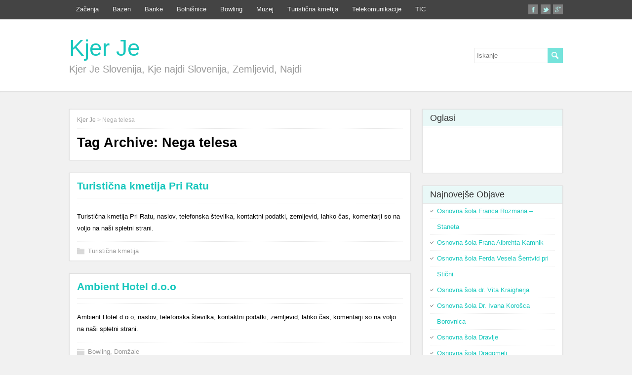

--- FILE ---
content_type: text/html; charset=UTF-8
request_url: https://www.kjerje.org/tag/nega-telesa
body_size: 11830
content:
<!DOCTYPE html>
<!--[if IE 7]><html class="ie ie7" dir="ltr" lang="bg-BG" prefix="og: https://ogp.me/ns#">
<![endif]-->
<!--[if IE 8]><html class="ie ie8" dir="ltr" lang="bg-BG" prefix="og: https://ogp.me/ns#">
<![endif]-->
<!--[if !(IE 7) | !(IE 8)  ]><!--><html dir="ltr" lang="bg-BG" prefix="og: https://ogp.me/ns#">
<!--<![endif]--><head><script data-no-optimize="1">var litespeed_docref=sessionStorage.getItem("litespeed_docref");litespeed_docref&&(Object.defineProperty(document,"referrer",{get:function(){return litespeed_docref}}),sessionStorage.removeItem("litespeed_docref"));</script> <script custom-element="amp-auto-ads"
        type="litespeed/javascript" data-src="https://cdn.ampproject.org/v0/amp-auto-ads-0.1.js"></script>  <script type="litespeed/javascript" data-src="https://www.googletagmanager.com/gtag/js?id=UA-59849551-1"></script> <script type="litespeed/javascript">window.dataLayer=window.dataLayer||[];function gtag(){dataLayer.push(arguments)}
gtag('js',new Date());gtag('config','UA-59849551-1')</script> <script defer src="https://use.fontawesome.com/releases/v5.0.8/js/all.js"></script> <meta charset="UTF-8" /><meta name="viewport" content="width=device-width" /><style type='text/css'></style><style>img:is([sizes="auto" i], [sizes^="auto," i]) { contain-intrinsic-size: 3000px 1500px }</style><title>Nega telesa | Kjer Je</title><meta name="robots" content="max-image-preview:large" /><link rel="canonical" href="https://www.kjerje.org/tag/nega-telesa" /><meta name="generator" content="All in One SEO (AIOSEO) 4.8.1" /> <script type="application/ld+json" class="aioseo-schema">{"@context":"https:\/\/schema.org","@graph":[{"@type":"BreadcrumbList","@id":"https:\/\/www.kjerje.org\/tag\/nega-telesa#breadcrumblist","itemListElement":[{"@type":"ListItem","@id":"https:\/\/www.kjerje.org\/#listItem","position":1,"name":"\u041d\u0430\u0447\u0430\u043b\u043e","item":"https:\/\/www.kjerje.org\/","nextItem":{"@type":"ListItem","@id":"https:\/\/www.kjerje.org\/tag\/nega-telesa#listItem","name":"Nega telesa"}},{"@type":"ListItem","@id":"https:\/\/www.kjerje.org\/tag\/nega-telesa#listItem","position":2,"name":"Nega telesa","previousItem":{"@type":"ListItem","@id":"https:\/\/www.kjerje.org\/#listItem","name":"\u041d\u0430\u0447\u0430\u043b\u043e"}}]},{"@type":"CollectionPage","@id":"https:\/\/www.kjerje.org\/tag\/nega-telesa#collectionpage","url":"https:\/\/www.kjerje.org\/tag\/nega-telesa","name":"Nega telesa | Kjer Je","inLanguage":"bg-BG","isPartOf":{"@id":"https:\/\/www.kjerje.org\/#website"},"breadcrumb":{"@id":"https:\/\/www.kjerje.org\/tag\/nega-telesa#breadcrumblist"}},{"@type":"Organization","@id":"https:\/\/www.kjerje.org\/#organization","name":"Kjer Je","description":"Kjer Je Slovenija, Kje najdi Slovenija, Zemljevid, Najdi","url":"https:\/\/www.kjerje.org\/"},{"@type":"WebSite","@id":"https:\/\/www.kjerje.org\/#website","url":"https:\/\/www.kjerje.org\/","name":"Kjer Je","description":"Kjer Je Slovenija, Kje najdi Slovenija, Zemljevid, Najdi","inLanguage":"bg-BG","publisher":{"@id":"https:\/\/www.kjerje.org\/#organization"}}]}</script> <link rel="amphtml" href="https://www.kjerje.org/tag/nega-telesa/amp" /><meta name="generator" content="AMP for WP 1.1.3"/><link rel="alternate" type="application/rss+xml" title="Kjer Je &raquo; Поток" href="https://www.kjerje.org/feed" /><link rel="alternate" type="application/rss+xml" title="Kjer Je &raquo; поток за коментари" href="https://www.kjerje.org/comments/feed" /><link rel="alternate" type="application/rss+xml" title="Kjer Je &raquo; поток за етикета Nega telesa " href="https://www.kjerje.org/tag/nega-telesa/feed" /><link data-optimized="2" rel="stylesheet" href="https://www.kjerje.org/wp-content/litespeed/css/a2992d723073be9812f3d80dfaa2029d.css?ver=8427e" /><style id='classic-theme-styles-inline-css' type='text/css'>/*! This file is auto-generated */
.wp-block-button__link{color:#fff;background-color:#32373c;border-radius:9999px;box-shadow:none;text-decoration:none;padding:calc(.667em + 2px) calc(1.333em + 2px);font-size:1.125em}.wp-block-file__button{background:#32373c;color:#fff;text-decoration:none}</style><style id='global-styles-inline-css' type='text/css'>:root{--wp--preset--aspect-ratio--square: 1;--wp--preset--aspect-ratio--4-3: 4/3;--wp--preset--aspect-ratio--3-4: 3/4;--wp--preset--aspect-ratio--3-2: 3/2;--wp--preset--aspect-ratio--2-3: 2/3;--wp--preset--aspect-ratio--16-9: 16/9;--wp--preset--aspect-ratio--9-16: 9/16;--wp--preset--color--black: #000000;--wp--preset--color--cyan-bluish-gray: #abb8c3;--wp--preset--color--white: #ffffff;--wp--preset--color--pale-pink: #f78da7;--wp--preset--color--vivid-red: #cf2e2e;--wp--preset--color--luminous-vivid-orange: #ff6900;--wp--preset--color--luminous-vivid-amber: #fcb900;--wp--preset--color--light-green-cyan: #7bdcb5;--wp--preset--color--vivid-green-cyan: #00d084;--wp--preset--color--pale-cyan-blue: #8ed1fc;--wp--preset--color--vivid-cyan-blue: #0693e3;--wp--preset--color--vivid-purple: #9b51e0;--wp--preset--gradient--vivid-cyan-blue-to-vivid-purple: linear-gradient(135deg,rgba(6,147,227,1) 0%,rgb(155,81,224) 100%);--wp--preset--gradient--light-green-cyan-to-vivid-green-cyan: linear-gradient(135deg,rgb(122,220,180) 0%,rgb(0,208,130) 100%);--wp--preset--gradient--luminous-vivid-amber-to-luminous-vivid-orange: linear-gradient(135deg,rgba(252,185,0,1) 0%,rgba(255,105,0,1) 100%);--wp--preset--gradient--luminous-vivid-orange-to-vivid-red: linear-gradient(135deg,rgba(255,105,0,1) 0%,rgb(207,46,46) 100%);--wp--preset--gradient--very-light-gray-to-cyan-bluish-gray: linear-gradient(135deg,rgb(238,238,238) 0%,rgb(169,184,195) 100%);--wp--preset--gradient--cool-to-warm-spectrum: linear-gradient(135deg,rgb(74,234,220) 0%,rgb(151,120,209) 20%,rgb(207,42,186) 40%,rgb(238,44,130) 60%,rgb(251,105,98) 80%,rgb(254,248,76) 100%);--wp--preset--gradient--blush-light-purple: linear-gradient(135deg,rgb(255,206,236) 0%,rgb(152,150,240) 100%);--wp--preset--gradient--blush-bordeaux: linear-gradient(135deg,rgb(254,205,165) 0%,rgb(254,45,45) 50%,rgb(107,0,62) 100%);--wp--preset--gradient--luminous-dusk: linear-gradient(135deg,rgb(255,203,112) 0%,rgb(199,81,192) 50%,rgb(65,88,208) 100%);--wp--preset--gradient--pale-ocean: linear-gradient(135deg,rgb(255,245,203) 0%,rgb(182,227,212) 50%,rgb(51,167,181) 100%);--wp--preset--gradient--electric-grass: linear-gradient(135deg,rgb(202,248,128) 0%,rgb(113,206,126) 100%);--wp--preset--gradient--midnight: linear-gradient(135deg,rgb(2,3,129) 0%,rgb(40,116,252) 100%);--wp--preset--font-size--small: 13px;--wp--preset--font-size--medium: 20px;--wp--preset--font-size--large: 36px;--wp--preset--font-size--x-large: 42px;--wp--preset--spacing--20: 0.44rem;--wp--preset--spacing--30: 0.67rem;--wp--preset--spacing--40: 1rem;--wp--preset--spacing--50: 1.5rem;--wp--preset--spacing--60: 2.25rem;--wp--preset--spacing--70: 3.38rem;--wp--preset--spacing--80: 5.06rem;--wp--preset--shadow--natural: 6px 6px 9px rgba(0, 0, 0, 0.2);--wp--preset--shadow--deep: 12px 12px 50px rgba(0, 0, 0, 0.4);--wp--preset--shadow--sharp: 6px 6px 0px rgba(0, 0, 0, 0.2);--wp--preset--shadow--outlined: 6px 6px 0px -3px rgba(255, 255, 255, 1), 6px 6px rgba(0, 0, 0, 1);--wp--preset--shadow--crisp: 6px 6px 0px rgba(0, 0, 0, 1);}:where(.is-layout-flex){gap: 0.5em;}:where(.is-layout-grid){gap: 0.5em;}body .is-layout-flex{display: flex;}.is-layout-flex{flex-wrap: wrap;align-items: center;}.is-layout-flex > :is(*, div){margin: 0;}body .is-layout-grid{display: grid;}.is-layout-grid > :is(*, div){margin: 0;}:where(.wp-block-columns.is-layout-flex){gap: 2em;}:where(.wp-block-columns.is-layout-grid){gap: 2em;}:where(.wp-block-post-template.is-layout-flex){gap: 1.25em;}:where(.wp-block-post-template.is-layout-grid){gap: 1.25em;}.has-black-color{color: var(--wp--preset--color--black) !important;}.has-cyan-bluish-gray-color{color: var(--wp--preset--color--cyan-bluish-gray) !important;}.has-white-color{color: var(--wp--preset--color--white) !important;}.has-pale-pink-color{color: var(--wp--preset--color--pale-pink) !important;}.has-vivid-red-color{color: var(--wp--preset--color--vivid-red) !important;}.has-luminous-vivid-orange-color{color: var(--wp--preset--color--luminous-vivid-orange) !important;}.has-luminous-vivid-amber-color{color: var(--wp--preset--color--luminous-vivid-amber) !important;}.has-light-green-cyan-color{color: var(--wp--preset--color--light-green-cyan) !important;}.has-vivid-green-cyan-color{color: var(--wp--preset--color--vivid-green-cyan) !important;}.has-pale-cyan-blue-color{color: var(--wp--preset--color--pale-cyan-blue) !important;}.has-vivid-cyan-blue-color{color: var(--wp--preset--color--vivid-cyan-blue) !important;}.has-vivid-purple-color{color: var(--wp--preset--color--vivid-purple) !important;}.has-black-background-color{background-color: var(--wp--preset--color--black) !important;}.has-cyan-bluish-gray-background-color{background-color: var(--wp--preset--color--cyan-bluish-gray) !important;}.has-white-background-color{background-color: var(--wp--preset--color--white) !important;}.has-pale-pink-background-color{background-color: var(--wp--preset--color--pale-pink) !important;}.has-vivid-red-background-color{background-color: var(--wp--preset--color--vivid-red) !important;}.has-luminous-vivid-orange-background-color{background-color: var(--wp--preset--color--luminous-vivid-orange) !important;}.has-luminous-vivid-amber-background-color{background-color: var(--wp--preset--color--luminous-vivid-amber) !important;}.has-light-green-cyan-background-color{background-color: var(--wp--preset--color--light-green-cyan) !important;}.has-vivid-green-cyan-background-color{background-color: var(--wp--preset--color--vivid-green-cyan) !important;}.has-pale-cyan-blue-background-color{background-color: var(--wp--preset--color--pale-cyan-blue) !important;}.has-vivid-cyan-blue-background-color{background-color: var(--wp--preset--color--vivid-cyan-blue) !important;}.has-vivid-purple-background-color{background-color: var(--wp--preset--color--vivid-purple) !important;}.has-black-border-color{border-color: var(--wp--preset--color--black) !important;}.has-cyan-bluish-gray-border-color{border-color: var(--wp--preset--color--cyan-bluish-gray) !important;}.has-white-border-color{border-color: var(--wp--preset--color--white) !important;}.has-pale-pink-border-color{border-color: var(--wp--preset--color--pale-pink) !important;}.has-vivid-red-border-color{border-color: var(--wp--preset--color--vivid-red) !important;}.has-luminous-vivid-orange-border-color{border-color: var(--wp--preset--color--luminous-vivid-orange) !important;}.has-luminous-vivid-amber-border-color{border-color: var(--wp--preset--color--luminous-vivid-amber) !important;}.has-light-green-cyan-border-color{border-color: var(--wp--preset--color--light-green-cyan) !important;}.has-vivid-green-cyan-border-color{border-color: var(--wp--preset--color--vivid-green-cyan) !important;}.has-pale-cyan-blue-border-color{border-color: var(--wp--preset--color--pale-cyan-blue) !important;}.has-vivid-cyan-blue-border-color{border-color: var(--wp--preset--color--vivid-cyan-blue) !important;}.has-vivid-purple-border-color{border-color: var(--wp--preset--color--vivid-purple) !important;}.has-vivid-cyan-blue-to-vivid-purple-gradient-background{background: var(--wp--preset--gradient--vivid-cyan-blue-to-vivid-purple) !important;}.has-light-green-cyan-to-vivid-green-cyan-gradient-background{background: var(--wp--preset--gradient--light-green-cyan-to-vivid-green-cyan) !important;}.has-luminous-vivid-amber-to-luminous-vivid-orange-gradient-background{background: var(--wp--preset--gradient--luminous-vivid-amber-to-luminous-vivid-orange) !important;}.has-luminous-vivid-orange-to-vivid-red-gradient-background{background: var(--wp--preset--gradient--luminous-vivid-orange-to-vivid-red) !important;}.has-very-light-gray-to-cyan-bluish-gray-gradient-background{background: var(--wp--preset--gradient--very-light-gray-to-cyan-bluish-gray) !important;}.has-cool-to-warm-spectrum-gradient-background{background: var(--wp--preset--gradient--cool-to-warm-spectrum) !important;}.has-blush-light-purple-gradient-background{background: var(--wp--preset--gradient--blush-light-purple) !important;}.has-blush-bordeaux-gradient-background{background: var(--wp--preset--gradient--blush-bordeaux) !important;}.has-luminous-dusk-gradient-background{background: var(--wp--preset--gradient--luminous-dusk) !important;}.has-pale-ocean-gradient-background{background: var(--wp--preset--gradient--pale-ocean) !important;}.has-electric-grass-gradient-background{background: var(--wp--preset--gradient--electric-grass) !important;}.has-midnight-gradient-background{background: var(--wp--preset--gradient--midnight) !important;}.has-small-font-size{font-size: var(--wp--preset--font-size--small) !important;}.has-medium-font-size{font-size: var(--wp--preset--font-size--medium) !important;}.has-large-font-size{font-size: var(--wp--preset--font-size--large) !important;}.has-x-large-font-size{font-size: var(--wp--preset--font-size--x-large) !important;}
:where(.wp-block-post-template.is-layout-flex){gap: 1.25em;}:where(.wp-block-post-template.is-layout-grid){gap: 1.25em;}
:where(.wp-block-columns.is-layout-flex){gap: 2em;}:where(.wp-block-columns.is-layout-grid){gap: 2em;}
:root :where(.wp-block-pullquote){font-size: 1.5em;line-height: 1.6;}</style><style id='akismet-widget-style-inline-css' type='text/css'>.a-stats {
				--akismet-color-mid-green: #357b49;
				--akismet-color-white: #fff;
				--akismet-color-light-grey: #f6f7f7;

				max-width: 350px;
				width: auto;
			}

			.a-stats * {
				all: unset;
				box-sizing: border-box;
			}

			.a-stats strong {
				font-weight: 600;
			}

			.a-stats a.a-stats__link,
			.a-stats a.a-stats__link:visited,
			.a-stats a.a-stats__link:active {
				background: var(--akismet-color-mid-green);
				border: none;
				box-shadow: none;
				border-radius: 8px;
				color: var(--akismet-color-white);
				cursor: pointer;
				display: block;
				font-family: -apple-system, BlinkMacSystemFont, 'Segoe UI', 'Roboto', 'Oxygen-Sans', 'Ubuntu', 'Cantarell', 'Helvetica Neue', sans-serif;
				font-weight: 500;
				padding: 12px;
				text-align: center;
				text-decoration: none;
				transition: all 0.2s ease;
			}

			/* Extra specificity to deal with TwentyTwentyOne focus style */
			.widget .a-stats a.a-stats__link:focus {
				background: var(--akismet-color-mid-green);
				color: var(--akismet-color-white);
				text-decoration: none;
			}

			.a-stats a.a-stats__link:hover {
				filter: brightness(110%);
				box-shadow: 0 4px 12px rgba(0, 0, 0, 0.06), 0 0 2px rgba(0, 0, 0, 0.16);
			}

			.a-stats .count {
				color: var(--akismet-color-white);
				display: block;
				font-size: 1.5em;
				line-height: 1.4;
				padding: 0 13px;
				white-space: nowrap;
			}</style> <script type="litespeed/javascript" data-src="https://www.kjerje.org/wp-includes/js/jquery/jquery.min.js" id="jquery-core-js"></script> <!--[if lt IE 9]> <script type="text/javascript" src="https://www.kjerje.org/wp-content/themes/papercuts/js/html5.js" id="papercuts-html5-ie-js"></script> <![endif]--><link rel="https://api.w.org/" href="https://www.kjerje.org/wp-json/" /><link rel="alternate" title="JSON" type="application/json" href="https://www.kjerje.org/wp-json/wp/v2/tags/4205" /><!--[if IE]><style type="text/css" media="screen">#wrapper-header, #wrapper-footer, #top-navigation-wrapper, .header-image-wrapper, .entry-content, .home-list-posts, .post-entry, .sidebar-widget, .sidebar-headline, .footer-signature, #nav-below, #papercuts-post-nav, .search .navigation {
        behavior: url("https://www.kjerje.org/wp-content/themes/papercuts/css/pie/PIE.php");
        zoom: 1;
}</style><![endif]--><style type="text/css">.recentcomments a{display:inline !important;padding:0 !important;margin:0 !important;}</style><meta name="onesignal" content="wordpress-plugin"/> <script type="litespeed/javascript">window.OneSignalDeferred=window.OneSignalDeferred||[];OneSignalDeferred.push(function(OneSignal){var oneSignal_options={};window._oneSignalInitOptions=oneSignal_options;oneSignal_options.serviceWorkerParam={scope:'/'};oneSignal_options.serviceWorkerPath='OneSignalSDKWorker.js.php';OneSignal.Notifications.setDefaultUrl("https://www.kjerje.org");oneSignal_options.wordpress=!0;oneSignal_options.appId='42294485-c433-4a04-8303-c6c40356b942';oneSignal_options.allowLocalhostAsSecureOrigin=!0;oneSignal_options.welcomeNotification={};oneSignal_options.welcomeNotification.title="";oneSignal_options.welcomeNotification.message="";oneSignal_options.path="https://www.kjerje.org/wp-content/plugins/onesignal-free-web-push-notifications/sdk_files/";oneSignal_options.persistNotification=!1;oneSignal_options.promptOptions={};oneSignal_options.notifyButton={};oneSignal_options.notifyButton.enable=!0;oneSignal_options.notifyButton.position='bottom-right';oneSignal_options.notifyButton.theme='default';oneSignal_options.notifyButton.size='medium';oneSignal_options.notifyButton.showCredit=!1;oneSignal_options.notifyButton.text={};OneSignal.init(window._oneSignalInitOptions);OneSignal.Slidedown.promptPush()});function documentInitOneSignal(){var oneSignal_elements=document.getElementsByClassName("OneSignal-prompt");var oneSignalLinkClickHandler=function(event){OneSignal.Notifications.requestPermission();event.preventDefault()};for(var i=0;i<oneSignal_elements.length;i++)
oneSignal_elements[i].addEventListener('click',oneSignalLinkClickHandler,!1);}
if(document.readyState==='complete'){documentInitOneSignal()}else{window.addEventListener("load",function(event){documentInitOneSignal()})}</script> </head><body class="archive tag tag-nega-telesa tag-4205" id="wrapper"><div id="top-navigation-wrapper"><div class="top-navigation"><div class="menu-%d0%bc%d0%b5%d0%bd%d1%8e-1-container"><ul id="top-nav" class="menu"><li id="menu-item-826" class="menu-item menu-item-type-custom menu-item-object-custom menu-item-home menu-item-826"><a href="https://www.kjerje.org/">Začenja</a></li><li id="menu-item-4024" class="menu-item menu-item-type-taxonomy menu-item-object-category menu-item-4024"><a href="https://www.kjerje.org/kategorije/bazen">Bazen</a></li><li id="menu-item-4025" class="menu-item menu-item-type-taxonomy menu-item-object-category menu-item-4025"><a href="https://www.kjerje.org/kategorije/banke">Banke</a></li><li id="menu-item-4027" class="menu-item menu-item-type-taxonomy menu-item-object-category menu-item-4027"><a href="https://www.kjerje.org/kategorije/bolnisnice">Bolnišnice</a></li><li id="menu-item-4031" class="menu-item menu-item-type-taxonomy menu-item-object-category menu-item-4031"><a href="https://www.kjerje.org/kategorije/bowling">Bowling</a></li><li id="menu-item-4028" class="menu-item menu-item-type-taxonomy menu-item-object-category menu-item-4028"><a href="https://www.kjerje.org/kategorije/muzej">Muzej</a></li><li id="menu-item-4029" class="menu-item menu-item-type-taxonomy menu-item-object-category menu-item-4029"><a href="https://www.kjerje.org/kategorije/turisticna-kmetija">Turistična kmetija</a></li><li id="menu-item-4026" class="menu-item menu-item-type-taxonomy menu-item-object-category menu-item-4026"><a href="https://www.kjerje.org/kategorije/telekomunikacije">Telekomunikacije</a></li><li id="menu-item-4030" class="menu-item menu-item-type-taxonomy menu-item-object-category menu-item-4030"><a href="https://www.kjerje.org/kategorije/tic">TIC</a></li></ul></div><div class="header-icons">
<a class="social-icon facebook-icon" target="_blank" href="https://www.facebook.si"><img data-lazyloaded="1" src="[data-uri]" width="20" height="20" data-src="https://www.kjerje.org/wp-content/themes/papercuts/images/icon-facebook.png" alt="Facebook" /></a>
<a class="social-icon twitter-icon" target="_blank" href="https://www.twitter.com"><img data-lazyloaded="1" src="[data-uri]" width="20" height="20" data-src="https://www.kjerje.org/wp-content/themes/papercuts/images/icon-twitter.png" alt="Twitter" /></a>
<a class="social-icon google-icon" target="_blank" href="https://plus.google.com"><img data-lazyloaded="1" src="[data-uri]" width="20" height="20" data-src="https://www.kjerje.org/wp-content/themes/papercuts/images/icon-google.png" alt="Google +" /></a></div></div></div><header id="wrapper-header"><div id="header"><div class="header-content-wrapper"><div class="header-content"><p class="site-title"><a href="https://www.kjerje.org/">Kjer Je</a></p><p class="site-description">Kjer Je Slovenija, Kje najdi Slovenija, Zemljevid, Najdi</p><form id="searchform" method="get" action="https://www.kjerje.org/"><div class="searchform-wrapper"><input type="text" value="" name="s" id="s" placeholder="Iskanje" />
<input type="image" src="https://www.kjerje.org/wp-content/themes/papercuts/images/empty.gif" class="send" name="searchsubmit" alt="send" /></div></form></div></div></div></header><div id="container"><div id="main-content"><div id="content"><div class="entry-content"><div class="entry-content-inner"><p class="breadcrumb-navigation">
<span property="itemListElement" typeof="ListItem"><a property="item" typeof="WebPage" title="Go to Kjer Je." href="https://www.kjerje.org" class="home" ><span property="name">Kjer Je</span></a><meta property="position" content="1"></span> &gt; <span property="itemListElement" typeof="ListItem"><span property="name" class="archive taxonomy post_tag current-item">Nega telesa</span><meta property="url" content="https://www.kjerje.org/tag/nega-telesa"><meta property="position" content="2"></span></p><h1 class="content-headline">Tag Archive: <span>Nega telesa</span></h1></div></div><article class="post-entry post-3549 post type-post status-publish format-standard hentry category-turisticna-kmetija tag-apartmaji-in-prenocisca tag-nega-telesa"><div class="post-entry-inner"><h2 class="post-entry-headline"><a href="https://www.kjerje.org/turisticna-kmetija-pri-ratu.html">Turistična kmetija Pri Ratu</a></h2><p class="post-meta"></p><div class="post-entry-content-wrapper"><div class="post-entry-content"><p>Turistična kmetija Pri Ratu, naslov, telefonska številka, kontaktni podatki, zemljevid, lahko čas, komentarji so na voljo na naši spletni strani.</p></div></div><div class="post-info"><p class="post-category"><span class="post-info-category"><a href="https://www.kjerje.org/kategorije/turisticna-kmetija" rel="category tag">Turistična kmetija</a></span></p></div></div></article><article class="post-entry post-3330 post type-post status-publish format-standard hentry category-bowling category-domzale tag-apartmaji-in-prenocisca tag-bar tag-gostilne-in-restavracije tag-hoteli tag-nega-telesa"><div class="post-entry-inner"><h2 class="post-entry-headline"><a href="https://www.kjerje.org/ambient-hotel-d-o-o.html">Ambient Hotel d.o.o</a></h2><p class="post-meta"></p><div class="post-entry-content-wrapper"><div class="post-entry-content"><p>Ambient Hotel d.o.o, naslov, telefonska številka, kontaktni podatki, zemljevid, lahko čas, komentarji so na voljo na naši spletni strani.</p></div></div><div class="post-info"><p class="post-category"><span class="post-info-category"><a href="https://www.kjerje.org/kategorije/bowling" rel="category tag">Bowling</a>, <a href="https://www.kjerje.org/kraji/domzale" rel="category tag">Domžale</a></span></p></div></div></article><article class="post-entry post-3025 post type-post status-publish format-standard hentry category-bazen category-skofja-loka tag-drustvo tag-kopalisca-in-zdravilisca tag-nega-telesa tag-obcina-skofja-loka tag-organizacija tag-podjetniske-in-poslovne-storitve tag-sport-in-oprema tag-sportna-dvorana-trata tag-zdruzenje tag-zemljevid-zavod-za-sport-skofja-loka"><div class="post-entry-inner"><h2 class="post-entry-headline"><a href="https://www.kjerje.org/zavod-za-sport-skofja-loka.html">Zavod za šport Škofja Loka</a></h2><p class="post-meta"></p><div class="post-entry-content-wrapper"><div class="post-entry-content"><p>Zavod za šport Škofja Loka, naslov, telefonska številka, kontaktni podatki, zemljevid, lahko čas, komentarji so na voljo na naši spletni strani.</p></div></div><div class="post-info"><p class="post-category"><span class="post-info-category"><a href="https://www.kjerje.org/kategorije/bazen" rel="category tag">Bazen</a>, <a href="https://www.kjerje.org/kraji/skofja-loka" rel="category tag">Škofja Loka</a></span></p></div></div></article><article class="post-entry post-2926 post type-post status-publish format-standard hentry category-banke category-ljubljana tag-esense-center-za-dobro-pocutje-d-o-o-sense-wellness-club tag-esense-d-o-o tag-kozmeticna-dejavnost tag-manikura-in-pedikura tag-najdi-sense-spa-center tag-nega-telesa tag-sense-club tag-sense-spa-center-delovni-cas tag-sense-spa-center-kontakt tag-sense-spa-center-poslovalni-cas tag-sense-spa-center-telefon tag-zemljevid-sense-spa-center"><div class="post-entry-inner"><h2 class="post-entry-headline"><a href="https://www.kjerje.org/sense-spa-center-d-o-o.html">Sense Spa center d.o.o.</a></h2><p class="post-meta"></p><div class="post-entry-content-wrapper"><div class="post-entry-content"><p>Sense Spa center d.o.o., naslov, telefonska številka, kontaktni podatki, zemljevid, lahko čas, komentarji so na voljo na naši spletni strani.</p></div></div><div class="post-info"><p class="post-category"><span class="post-info-category"><a href="https://www.kjerje.org/kategorije/banke" rel="category tag">Banke</a>, <a href="https://www.kjerje.org/kraji/ljubljana" rel="category tag">Ljubljana</a></span></p></div></div></article><article class="post-entry post-2923 post type-post status-publish format-standard hentry category-bazen category-ljubljana tag-fitnes-in-skupinske-vadbe tag-najdi-sokol-group tag-nega-telesa tag-sokol-group-delovni-cas tag-sokol-group-odpiralni-cas tag-sokol-group-poslovalni-cas tag-sport-in-oprema tag-zemljevid-sokol-group"><div class="post-entry-inner"><h2 class="post-entry-headline"><a href="https://www.kjerje.org/sokol-group-podjetje-za-sport-in-rekreacijo-d-o-o.html">Sokol Group podjetje za šport in rekreacijo, d.o.o.</a></h2><p class="post-meta"></p><div class="post-entry-content-wrapper"><div class="post-entry-content"><p>Sokol Group podjetje za šport in rekreacijo, d.o.o., naslov, telefonska številka, kontaktni podatki, zemljevid, lahko čas, komentarji so na voljo na naši spletni strani.</p></div></div><div class="post-info"><p class="post-category"><span class="post-info-category"><a href="https://www.kjerje.org/kategorije/bazen" rel="category tag">Bazen</a>, <a href="https://www.kjerje.org/kraji/ljubljana" rel="category tag">Ljubljana</a></span></p></div></div></article><article class="post-entry post-2814 post type-post status-publish format-standard hentry category-bazen category-dobrna tag-apartmaji-in-prenocisca tag-hoteli tag-najdi-terme-dobrna tag-nega-telesa tag-sport-in-oprema tag-terme-dobrna-delovni-cas tag-terme-dobrna-poslovalni-cas tag-terme-dobrna-telefon tag-terme-dobrna-terme-dobrna-kontakt tag-zemljevid-terme-dobrna"><div class="post-entry-inner"><h2 class="post-entry-headline"><a href="https://www.kjerje.org/terme-dobrna-termalno-zdravilisce-d-d-poslovna-enota-hotel-park.html">Terme Dobrna, Termalno zdravilišče d.d. poslovna enota hotel park</a></h2><p class="post-meta"></p><div class="post-entry-content-wrapper"><div class="post-entry-content"><p>Terme Dobrna, Termalno zdravilišče d.d. poslovna enota hotel park, naslov, telefonska številka, kontaktni podatki, zemljevid, lahko čas, komentarji so na voljo na naši spletni strani.</p></div></div><div class="post-info"><p class="post-category"><span class="post-info-category"><a href="https://www.kjerje.org/kategorije/bazen" rel="category tag">Bazen</a>, <a href="https://www.kjerje.org/kraji/dobrna" rel="category tag">Dobrna</a></span></p></div></div></article><article class="post-entry post-2802 post type-post status-publish format-standard hentry category-bazen category-lasko tag-hoteli tag-najdi-thermana tag-nega-telesa tag-thermana-delovni-cas tag-thermana-kontakt tag-thermana-poslovalni-cas tag-thermana-telefon tag-zemljevid-thermana"><div class="post-entry-inner"><h2 class="post-entry-headline"><a href="https://www.kjerje.org/thermana-d-d-druzba-dobrega-pocutja-2.html">Thermana d.d. , družba dobrega Počutja</a></h2><p class="post-meta"></p><div class="post-entry-content-wrapper"><div class="post-entry-content"><p>Thermana d.d. , družba dobrega Počutja, naslov, telefonska številka, kontaktni podatki, zemljevid, lahko čas, komentarji so na voljo na naši spletni strani.</p></div></div><div class="post-info"><p class="post-category"><span class="post-info-category"><a href="https://www.kjerje.org/kategorije/bazen" rel="category tag">Bazen</a>, <a href="https://www.kjerje.org/kraji/lasko" rel="category tag">Laško</a></span></p></div></div></article><article class="post-entry post-2796 post type-post status-publish format-standard hentry category-bazen category-maribor tag-bazeni tag-gradbenistvo tag-masazne-kadi-in-savne tag-najdi-sirec-maribor tag-nega-telesa tag-sirec-maribor-delovni-cas tag-sirec-maribor-kontakt tag-sirec-maribor-poslovalni-cas tag-sirec-maribor-telefon tag-trgovina tag-vodoinstalacije tag-zemljevid-sirec-maribor"><div class="post-entry-inner"><h2 class="post-entry-headline"><a href="https://www.kjerje.org/sirec-co-podjetje-za-proizvodnjo-in-trgovino-d-n-o.html">Širec &#038; Co. podjetje za proizvodnjo in trgovino d.n.o.</a></h2><p class="post-meta"></p><div class="post-entry-content-wrapper"><div class="post-entry-content"><p>Širec &#038; Co. podjetje za proizvodnjo in trgovino d.n.o., naslov, telefonska številka, kontaktni podatki, zemljevid, lahko čas, komentarji so na voljo na naši spletni strani.</p></div></div><div class="post-info"><p class="post-category"><span class="post-info-category"><a href="https://www.kjerje.org/kategorije/bazen" rel="category tag">Bazen</a>, <a href="https://www.kjerje.org/kraji/maribor" rel="category tag">Maribor</a></span></p></div></div></article><article class="post-entry post-2637 post type-post status-publish format-standard hentry category-bazen category-ljubljana tag-bazeni tag-delovni-cas tag-kontakt tag-kozmeticna-dejavnost tag-masazne-kadi-in-savne tag-najdi tag-nega-telesa tag-poslovalni-cas tag-telefon tag-zemljevid"><div class="post-entry-inner"><h2 class="post-entry-headline"><a href="https://www.kjerje.org/kozmetika-in-savna-fanci-freja-d-o-o.html">Kozmetika in savna Fanči Freja d.o.o.</a></h2><p class="post-meta"></p><div class="post-entry-content-wrapper"><div class="post-entry-content"><p>Kozmetika in savna Fanči Freja d.o.o., naslov, telefonska številka, kontaktni podatki, zemljevid, lahko čas, komentarji so na voljo na naši spletni strani.</p></div></div><div class="post-info"><p class="post-category"><span class="post-info-category"><a href="https://www.kjerje.org/kategorije/bazen" rel="category tag">Bazen</a>, <a href="https://www.kjerje.org/kraji/ljubljana" rel="category tag">Ljubljana</a></span></p></div></div></article></div><aside id="sidebar"><div id="text-2" class="sidebar-widget widget_text"><p class="sidebar-headline">Oglasi</p><div class="textwidget"><p><script type="litespeed/javascript" data-src="//pagead2.googlesyndication.com/pagead/js/adsbygoogle.js"></script><br />
<br />
<ins class="adsbygoogle"
style="display:block"
data-ad-client="ca-pub-5013055641190126"
data-ad-slot="1598026789"
data-ad-format="auto"
data-full-width-responsive="true"></ins><br /> <script type="litespeed/javascript">(adsbygoogle=window.adsbygoogle||[]).push({})</script></p></div></div><div id="recent-posts-2" class="sidebar-widget widget_recent_entries"><p class="sidebar-headline">Najnovejše Оbjave</p><ul><li>
<a href="https://www.kjerje.org/os-franca-rozmana-staneta.html">Osnovna šola Franca Rozmana &#8211; Staneta</a></li><li>
<a href="https://www.kjerje.org/osnovna-sola-frana-albrehta-kamnik.html">Osnovna šola Frana Albrehta Kamnik</a></li><li>
<a href="https://www.kjerje.org/osnovna-sola-ferda-vesela-sentvid-pri-sticni.html">Osnovna šola Ferda Vesela Šentvid pri Stični</a></li><li>
<a href="https://www.kjerje.org/osnovna-sola-dr-vita-kraigherja.html">Osnovna šola dr. Vita Kraigherja</a></li><li>
<a href="https://www.kjerje.org/osnovna-sola-dr-ivana-korosca-borovnica.html">Osnovna šola Dr. Ivana Korošca Borovnica</a></li><li>
<a href="https://www.kjerje.org/osnovna-sola-dravlje.html">Osnovna šola Dravlje</a></li><li>
<a href="https://www.kjerje.org/osnovna-sola-dragomelj.html">Osnovna šola Dragomelj</a></li><li>
<a href="https://www.kjerje.org/osnovna-sola-domzale.html">Osnovna šola Domžale</a></li><li>
<a href="https://www.kjerje.org/osnovna-sola-dobrova.html">Osnovna šola Dobrova</a></li><li>
<a href="https://www.kjerje.org/osnovna-sola-dobrepolje-videm.html">Osnovna šola Dobrepolje Videm</a></li></ul></div><div id="recent-comments-2" class="sidebar-widget widget_recent_comments"><p class="sidebar-headline">Zadnji Кomentarji</p><ul id="recentcomments"><li class="recentcomments"><span class="comment-author-link">Robertfe</span> за <a href="https://www.kjerje.org/zavod-za-zdravstveno-varstvo-koper.html#comment-1321">Zavod za zdravstveno varstvo Koper</a></li><li class="recentcomments"><span class="comment-author-link">Karmen Starič</span> за <a href="https://www.kjerje.org/telekomov-center-novo-mesto.html#comment-1315">Telekomov center Novo mesto</a></li><li class="recentcomments"><span class="comment-author-link">Shabai Li</span> за <a href="https://www.kjerje.org/raiffeisen-banka-d-d-ljubljana.html#comment-1300">Raiffeisen banka d.d Ljubljana</a></li><li class="recentcomments"><span class="comment-author-link"><a href="http://1" class="url" rel="ugc external nofollow">Kreditna pogodba 666/99</a></span> за <a href="https://www.kjerje.org/raiffeisen-banka-d-d-murska-sobota.html#comment-1133">Raiffeisen banka d.d.Murska Sobota</a></li><li class="recentcomments"><span class="comment-author-link"><a href="http://1" class="url" rel="ugc external nofollow">coface slovenija d.o.o. v likvidaciji</a></span> за <a href="https://www.kjerje.org/raiffeisen-banka-d-d-ljubljana.html#comment-1122">Raiffeisen banka d.d Ljubljana</a></li></ul></div><div id="pages-2" class="sidebar-widget widget_pages"><p class="sidebar-headline">Stran</p><ul><li class="page_item page-item-831"><a href="https://www.kjerje.org/kontakt">Kontakt</a></li><li class="page_item page-item-2129"><a href="https://www.kjerje.org/pogoji-uporabe">Pogoji uporabe</a></li><li class="page_item page-item-4082"><a href="https://www.kjerje.org/privacy-policy">Privacy Policy</a></li></ul></div></aside></div></div><footer id="wrapper-footer"></footer>   <script type="litespeed/javascript">var rcGlobal={serverUrl:'https://www.kjerje.org',infoTemp:'%REVIEWER% on %POST%',loadingText:'Зарежда се',noCommentsText:'No comments',newestText:'&laquo; Най-нови',newerText:'&laquo; По-нови',olderText:'По-стари &raquo;',showContent:'1',external:'1',avatarSize:'32',avatarPosition:'left',anonymous:'Анонимен'}</script> <script type="text/javascript" src="https://cdn.onesignal.com/sdks/web/v16/OneSignalSDK.page.js?ver=1.0.0" id="remote_sdk-js" defer="defer" data-wp-strategy="defer"></script> <script data-no-optimize="1">window.lazyLoadOptions=Object.assign({},{threshold:300},window.lazyLoadOptions||{});!function(t,e){"object"==typeof exports&&"undefined"!=typeof module?module.exports=e():"function"==typeof define&&define.amd?define(e):(t="undefined"!=typeof globalThis?globalThis:t||self).LazyLoad=e()}(this,function(){"use strict";function e(){return(e=Object.assign||function(t){for(var e=1;e<arguments.length;e++){var n,a=arguments[e];for(n in a)Object.prototype.hasOwnProperty.call(a,n)&&(t[n]=a[n])}return t}).apply(this,arguments)}function o(t){return e({},at,t)}function l(t,e){return t.getAttribute(gt+e)}function c(t){return l(t,vt)}function s(t,e){return function(t,e,n){e=gt+e;null!==n?t.setAttribute(e,n):t.removeAttribute(e)}(t,vt,e)}function i(t){return s(t,null),0}function r(t){return null===c(t)}function u(t){return c(t)===_t}function d(t,e,n,a){t&&(void 0===a?void 0===n?t(e):t(e,n):t(e,n,a))}function f(t,e){et?t.classList.add(e):t.className+=(t.className?" ":"")+e}function _(t,e){et?t.classList.remove(e):t.className=t.className.replace(new RegExp("(^|\\s+)"+e+"(\\s+|$)")," ").replace(/^\s+/,"").replace(/\s+$/,"")}function g(t){return t.llTempImage}function v(t,e){!e||(e=e._observer)&&e.unobserve(t)}function b(t,e){t&&(t.loadingCount+=e)}function p(t,e){t&&(t.toLoadCount=e)}function n(t){for(var e,n=[],a=0;e=t.children[a];a+=1)"SOURCE"===e.tagName&&n.push(e);return n}function h(t,e){(t=t.parentNode)&&"PICTURE"===t.tagName&&n(t).forEach(e)}function a(t,e){n(t).forEach(e)}function m(t){return!!t[lt]}function E(t){return t[lt]}function I(t){return delete t[lt]}function y(e,t){var n;m(e)||(n={},t.forEach(function(t){n[t]=e.getAttribute(t)}),e[lt]=n)}function L(a,t){var o;m(a)&&(o=E(a),t.forEach(function(t){var e,n;e=a,(t=o[n=t])?e.setAttribute(n,t):e.removeAttribute(n)}))}function k(t,e,n){f(t,e.class_loading),s(t,st),n&&(b(n,1),d(e.callback_loading,t,n))}function A(t,e,n){n&&t.setAttribute(e,n)}function O(t,e){A(t,rt,l(t,e.data_sizes)),A(t,it,l(t,e.data_srcset)),A(t,ot,l(t,e.data_src))}function w(t,e,n){var a=l(t,e.data_bg_multi),o=l(t,e.data_bg_multi_hidpi);(a=nt&&o?o:a)&&(t.style.backgroundImage=a,n=n,f(t=t,(e=e).class_applied),s(t,dt),n&&(e.unobserve_completed&&v(t,e),d(e.callback_applied,t,n)))}function x(t,e){!e||0<e.loadingCount||0<e.toLoadCount||d(t.callback_finish,e)}function M(t,e,n){t.addEventListener(e,n),t.llEvLisnrs[e]=n}function N(t){return!!t.llEvLisnrs}function z(t){if(N(t)){var e,n,a=t.llEvLisnrs;for(e in a){var o=a[e];n=e,o=o,t.removeEventListener(n,o)}delete t.llEvLisnrs}}function C(t,e,n){var a;delete t.llTempImage,b(n,-1),(a=n)&&--a.toLoadCount,_(t,e.class_loading),e.unobserve_completed&&v(t,n)}function R(i,r,c){var l=g(i)||i;N(l)||function(t,e,n){N(t)||(t.llEvLisnrs={});var a="VIDEO"===t.tagName?"loadeddata":"load";M(t,a,e),M(t,"error",n)}(l,function(t){var e,n,a,o;n=r,a=c,o=u(e=i),C(e,n,a),f(e,n.class_loaded),s(e,ut),d(n.callback_loaded,e,a),o||x(n,a),z(l)},function(t){var e,n,a,o;n=r,a=c,o=u(e=i),C(e,n,a),f(e,n.class_error),s(e,ft),d(n.callback_error,e,a),o||x(n,a),z(l)})}function T(t,e,n){var a,o,i,r,c;t.llTempImage=document.createElement("IMG"),R(t,e,n),m(c=t)||(c[lt]={backgroundImage:c.style.backgroundImage}),i=n,r=l(a=t,(o=e).data_bg),c=l(a,o.data_bg_hidpi),(r=nt&&c?c:r)&&(a.style.backgroundImage='url("'.concat(r,'")'),g(a).setAttribute(ot,r),k(a,o,i)),w(t,e,n)}function G(t,e,n){var a;R(t,e,n),a=e,e=n,(t=Et[(n=t).tagName])&&(t(n,a),k(n,a,e))}function D(t,e,n){var a;a=t,(-1<It.indexOf(a.tagName)?G:T)(t,e,n)}function S(t,e,n){var a;t.setAttribute("loading","lazy"),R(t,e,n),a=e,(e=Et[(n=t).tagName])&&e(n,a),s(t,_t)}function V(t){t.removeAttribute(ot),t.removeAttribute(it),t.removeAttribute(rt)}function j(t){h(t,function(t){L(t,mt)}),L(t,mt)}function F(t){var e;(e=yt[t.tagName])?e(t):m(e=t)&&(t=E(e),e.style.backgroundImage=t.backgroundImage)}function P(t,e){var n;F(t),n=e,r(e=t)||u(e)||(_(e,n.class_entered),_(e,n.class_exited),_(e,n.class_applied),_(e,n.class_loading),_(e,n.class_loaded),_(e,n.class_error)),i(t),I(t)}function U(t,e,n,a){var o;n.cancel_on_exit&&(c(t)!==st||"IMG"===t.tagName&&(z(t),h(o=t,function(t){V(t)}),V(o),j(t),_(t,n.class_loading),b(a,-1),i(t),d(n.callback_cancel,t,e,a)))}function $(t,e,n,a){var o,i,r=(i=t,0<=bt.indexOf(c(i)));s(t,"entered"),f(t,n.class_entered),_(t,n.class_exited),o=t,i=a,n.unobserve_entered&&v(o,i),d(n.callback_enter,t,e,a),r||D(t,n,a)}function q(t){return t.use_native&&"loading"in HTMLImageElement.prototype}function H(t,o,i){t.forEach(function(t){return(a=t).isIntersecting||0<a.intersectionRatio?$(t.target,t,o,i):(e=t.target,n=t,a=o,t=i,void(r(e)||(f(e,a.class_exited),U(e,n,a,t),d(a.callback_exit,e,n,t))));var e,n,a})}function B(e,n){var t;tt&&!q(e)&&(n._observer=new IntersectionObserver(function(t){H(t,e,n)},{root:(t=e).container===document?null:t.container,rootMargin:t.thresholds||t.threshold+"px"}))}function J(t){return Array.prototype.slice.call(t)}function K(t){return t.container.querySelectorAll(t.elements_selector)}function Q(t){return c(t)===ft}function W(t,e){return e=t||K(e),J(e).filter(r)}function X(e,t){var n;(n=K(e),J(n).filter(Q)).forEach(function(t){_(t,e.class_error),i(t)}),t.update()}function t(t,e){var n,a,t=o(t);this._settings=t,this.loadingCount=0,B(t,this),n=t,a=this,Y&&window.addEventListener("online",function(){X(n,a)}),this.update(e)}var Y="undefined"!=typeof window,Z=Y&&!("onscroll"in window)||"undefined"!=typeof navigator&&/(gle|ing|ro)bot|crawl|spider/i.test(navigator.userAgent),tt=Y&&"IntersectionObserver"in window,et=Y&&"classList"in document.createElement("p"),nt=Y&&1<window.devicePixelRatio,at={elements_selector:".lazy",container:Z||Y?document:null,threshold:300,thresholds:null,data_src:"src",data_srcset:"srcset",data_sizes:"sizes",data_bg:"bg",data_bg_hidpi:"bg-hidpi",data_bg_multi:"bg-multi",data_bg_multi_hidpi:"bg-multi-hidpi",data_poster:"poster",class_applied:"applied",class_loading:"litespeed-loading",class_loaded:"litespeed-loaded",class_error:"error",class_entered:"entered",class_exited:"exited",unobserve_completed:!0,unobserve_entered:!1,cancel_on_exit:!0,callback_enter:null,callback_exit:null,callback_applied:null,callback_loading:null,callback_loaded:null,callback_error:null,callback_finish:null,callback_cancel:null,use_native:!1},ot="src",it="srcset",rt="sizes",ct="poster",lt="llOriginalAttrs",st="loading",ut="loaded",dt="applied",ft="error",_t="native",gt="data-",vt="ll-status",bt=[st,ut,dt,ft],pt=[ot],ht=[ot,ct],mt=[ot,it,rt],Et={IMG:function(t,e){h(t,function(t){y(t,mt),O(t,e)}),y(t,mt),O(t,e)},IFRAME:function(t,e){y(t,pt),A(t,ot,l(t,e.data_src))},VIDEO:function(t,e){a(t,function(t){y(t,pt),A(t,ot,l(t,e.data_src))}),y(t,ht),A(t,ct,l(t,e.data_poster)),A(t,ot,l(t,e.data_src)),t.load()}},It=["IMG","IFRAME","VIDEO"],yt={IMG:j,IFRAME:function(t){L(t,pt)},VIDEO:function(t){a(t,function(t){L(t,pt)}),L(t,ht),t.load()}},Lt=["IMG","IFRAME","VIDEO"];return t.prototype={update:function(t){var e,n,a,o=this._settings,i=W(t,o);{if(p(this,i.length),!Z&&tt)return q(o)?(e=o,n=this,i.forEach(function(t){-1!==Lt.indexOf(t.tagName)&&S(t,e,n)}),void p(n,0)):(t=this._observer,o=i,t.disconnect(),a=t,void o.forEach(function(t){a.observe(t)}));this.loadAll(i)}},destroy:function(){this._observer&&this._observer.disconnect(),K(this._settings).forEach(function(t){I(t)}),delete this._observer,delete this._settings,delete this.loadingCount,delete this.toLoadCount},loadAll:function(t){var e=this,n=this._settings;W(t,n).forEach(function(t){v(t,e),D(t,n,e)})},restoreAll:function(){var e=this._settings;K(e).forEach(function(t){P(t,e)})}},t.load=function(t,e){e=o(e);D(t,e)},t.resetStatus=function(t){i(t)},t}),function(t,e){"use strict";function n(){e.body.classList.add("litespeed_lazyloaded")}function a(){console.log("[LiteSpeed] Start Lazy Load"),o=new LazyLoad(Object.assign({},t.lazyLoadOptions||{},{elements_selector:"[data-lazyloaded]",callback_finish:n})),i=function(){o.update()},t.MutationObserver&&new MutationObserver(i).observe(e.documentElement,{childList:!0,subtree:!0,attributes:!0})}var o,i;t.addEventListener?t.addEventListener("load",a,!1):t.attachEvent("onload",a)}(window,document);</script><script data-no-optimize="1">window.litespeed_ui_events=window.litespeed_ui_events||["mouseover","click","keydown","wheel","touchmove","touchstart"];var urlCreator=window.URL||window.webkitURL;function litespeed_load_delayed_js_force(){console.log("[LiteSpeed] Start Load JS Delayed"),litespeed_ui_events.forEach(e=>{window.removeEventListener(e,litespeed_load_delayed_js_force,{passive:!0})}),document.querySelectorAll("iframe[data-litespeed-src]").forEach(e=>{e.setAttribute("src",e.getAttribute("data-litespeed-src"))}),"loading"==document.readyState?window.addEventListener("DOMContentLoaded",litespeed_load_delayed_js):litespeed_load_delayed_js()}litespeed_ui_events.forEach(e=>{window.addEventListener(e,litespeed_load_delayed_js_force,{passive:!0})});async function litespeed_load_delayed_js(){let t=[];for(var d in document.querySelectorAll('script[type="litespeed/javascript"]').forEach(e=>{t.push(e)}),t)await new Promise(e=>litespeed_load_one(t[d],e));document.dispatchEvent(new Event("DOMContentLiteSpeedLoaded")),window.dispatchEvent(new Event("DOMContentLiteSpeedLoaded"))}function litespeed_load_one(t,e){console.log("[LiteSpeed] Load ",t);var d=document.createElement("script");d.addEventListener("load",e),d.addEventListener("error",e),t.getAttributeNames().forEach(e=>{"type"!=e&&d.setAttribute("data-src"==e?"src":e,t.getAttribute(e))});let a=!(d.type="text/javascript");!d.src&&t.textContent&&(d.src=litespeed_inline2src(t.textContent),a=!0),t.after(d),t.remove(),a&&e()}function litespeed_inline2src(t){try{var d=urlCreator.createObjectURL(new Blob([t.replace(/^(?:<!--)?(.*?)(?:-->)?$/gm,"$1")],{type:"text/javascript"}))}catch(e){d="data:text/javascript;base64,"+btoa(t.replace(/^(?:<!--)?(.*?)(?:-->)?$/gm,"$1"))}return d}</script><script data-no-optimize="1">var litespeed_vary=document.cookie.replace(/(?:(?:^|.*;\s*)_lscache_vary\s*\=\s*([^;]*).*$)|^.*$/,"");litespeed_vary||fetch("/wp-content/plugins/litespeed-cache/guest.vary.php",{method:"POST",cache:"no-cache",redirect:"follow"}).then(e=>e.json()).then(e=>{console.log(e),e.hasOwnProperty("reload")&&"yes"==e.reload&&(sessionStorage.setItem("litespeed_docref",document.referrer),window.location.reload(!0))});</script><script data-optimized="1" type="litespeed/javascript" data-src="https://www.kjerje.org/wp-content/litespeed/js/5b8d3af9d9378fa93b4a19082582a19c.js?ver=8427e"></script></body></html>
<!-- Page optimized by LiteSpeed Cache @2026-01-23 09:01:18 -->

<!-- Page cached by LiteSpeed Cache 7.7 on 2026-01-23 09:01:18 -->
<!-- Guest Mode -->
<!-- QUIC.cloud UCSS in queue -->